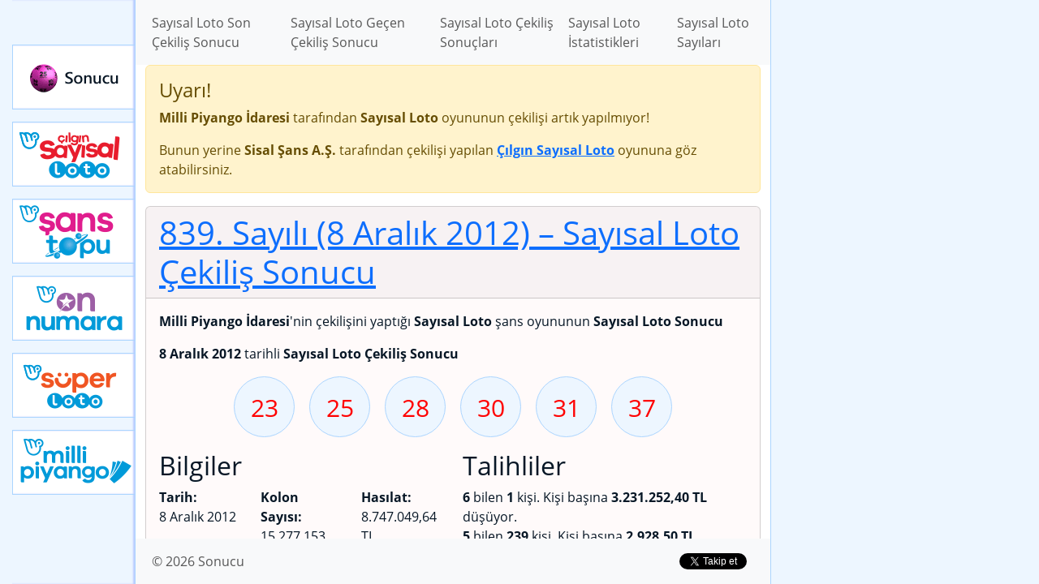

--- FILE ---
content_type: text/html; charset=UTF-8
request_url: https://sonucu.gen.tr/sayisal-loto/cekilis-sonuclari/2012/12/839-sayili-08-aralik-2012-tarihli-sayisal-loto-cekilis-sonucu
body_size: 3958
content:
<!DOCTYPE html>
<html lang="tr" class="h-100">
    <head>
        <meta charset="UTF-8" />
        <meta name="viewport" content="width=device-width, initial-scale=1, shrink-to-fit=no" />
        <link rel="manifest" href="/manifest.json">
        <meta property="fb:app_id" content="151465438546005" />
    <title>839. Sayılı (8 Aralık 2012 Cumartesi) – Aralık Ayı – 2012 Yılı – Sayısal Loto Çekiliş Sonuçları – Sayısal Loto – Sonucu</title>
    <meta name="description" content="Milli Piyango İdaresi tarafından çekilişi yapılan Sayısal Loto şans oyununun 839. Sayılı (8 Aralık 2012 Cumartesi) Sayısal Loto Çekiliş Sonucu" />
    <link rel="canonical" href="https://sonucu.gen.tr/sayisal-loto/cekilis-sonuclari/2012/12/839-sayili-08-aralik-2012-tarihli-sayisal-loto-cekilis-sonucu" />
    <link rel="amphtml" href="https://sonucu.gen.tr/amp/sayisal-loto/cekilis-sonuclari/2012/12/839-sayili-08-aralik-2012-tarihli-sayisal-loto-cekilis-sonucu" />
    <meta property="og:description" content="Milli Piyango İdaresi tarafından çekilişi yapılan Sayısal Loto şans oyununun 839. Sayılı (8 Aralık 2012 Cumartesi) Sayısal Loto Çekiliş Sonucu" />
    <meta property="og:image" content="https://sonucu.gen.tr/images/cekilis-sonuclari/sayisal-loto/2012/12/08.png" />
    <meta property="og:image:type" content="image/png" />
    <meta property="og:image:width" content="1200" />
    <meta property="og:image:height" content="630" />
    <meta property="og:locale" content="tr_TR" />
    <meta property="og:site_name" content="Sonucu" />
    <meta property="og:title" content="839. Sayılı (8 Aralık 2012 Cumartesi) - Aralık Ayı - 2012 Yılı - Sayısal Loto Çekiliş Sonuçları - Sayısal Loto - Sonucu" />
    <meta property="og:type" content="website" />
    <meta property="og:url" content="https://sonucu.gen.tr/sayisal-loto/cekilis-sonuclari/2012/12/839-sayili-08-aralik-2012-tarihli-sayisal-loto-cekilis-sonucu" />
    <meta name="twitter:card" content="summary_large_image" />
    <meta name="twitter:creator" content="@sonuclari" />
    <meta name="twitter:description" content="Milli Piyango İdaresi tarafından düzenlenen şans oyunlarının Sonucu" />
    <meta name="twitter:image" content="https://sonucu.gen.tr/images/cekilis-sonuclari/sayisal-loto/2012/12/08.png" />
    <meta name="twitter:site" content="@sonuclari" />
    <meta name="twitter:title" content="Sonucu" />
                    <link rel="stylesheet" href="/build/global.28ec1cb3.css">
                            <script>var isCustomSalBlocked = 1;</script>
            <script src="/ads.js"></script>
            <script async src="https://www.googletagmanager.com/gtag/js?id=G-EJ71BZ46D4"></script>
            <script>
            window.dataLayer = window.dataLayer || [];
            function gtag(){dataLayer.push(arguments);}
            gtag('js', new Date());

            gtag('config', 'G-EJ71BZ46D4', {'dimension1': isCustomSalBlocked });
            </script>
                <script async src="//pagead2.googlesyndication.com/pagead/js/adsbygoogle.js"></script><script>(adsbygoogle = window.adsbygoogle || []).push({google_ad_client: "ca-pub-9171768594330084",enable_page_level_ads: true});</script>
    </head>
    <body class="d-flex flex-column h-100 game-sayisal-loto">
        <div id="site-container">
            <div class="ad-box-top"><ins data-ad-slot="9484201850" data-ad-format="auto" data-full-width-responsive="true" data-ad-client="ca-pub-9171768594330084" class="adsbygoogle my-3" style="display:block;"></ins>
<script>(adsbygoogle = window.adsbygoogle || []).push({});</script></div>
                        <div class="container-body">
                <nav class="game-menu">
                    <ul>
                        <li><a class="" href="/">Sonucu</a></li>
                                                                                                                                                                                                                                                                                                                                                                                                                                                                                                                                                                                                                                                                            <li><a class="cilgin-sayisal-loto-online" href="/cilgin-sayisal-loto-online">Çılgın Sayısal Loto</a></li>
                                                                                                            <li><a class="sans-topu-online" href="/sans-topu-online">Yeni Şans Topu</a></li>
                                                                                                            <li><a class="on-numara-online" href="/on-numara-online">Yeni On Numara</a></li>
                                                                                                            <li><a class="super-loto-online" href="/super-loto-online">Yeni Süper Loto</a></li>
                                                                                                            <li><a class="milli-piyango-online" href="/milli-piyango-online">Yeni Milli Piyango</a></li>
                                                                        </ul>
                </nav>
                <div class="container-content">
                    <header>
                        <nav class="navbar navbar-expand-lg navbar-light bg-light">
                            <div class="container">
                                <button class="navbar-toggler" type="button" data-toggle="collapse" data-target="#navbarSupportedContent" aria-controls="navbarSupportedContent" aria-expanded="false" aria-label="Toggle navigation">
                                    <span class="navbar-toggler-icon"></span>
                                </button>

                                <div class="collapse navbar-collapse" id="navbarSupportedContent">
                                        <ul class="navbar-nav mr-auto">
        <li class="nav-item"><a class="nav-link" href="/sayisal-loto/cekilis-sonuclari/son-cekilis-sonucu">Sayısal Loto Son Çekiliş Sonucu</a></li>
        <li class="nav-item"><a class="nav-link" href="/sayisal-loto/cekilis-sonuclari/gecen-cekilis-sonucu">Sayısal Loto Geçen Çekiliş Sonucu</a></li>
        <li class="nav-item"><a class="nav-link" href="/sayisal-loto/cekilis-sonuclari">Sayısal Loto Çekiliş Sonuçları</a></li>
        <li class="nav-item"><a class="nav-link" href="/sayisal-loto/istatistikler">Sayısal Loto İstatistikleri</a></li>

                    <li class="nav-item"><a class="nav-link" href="/sayisal-loto/sayilar">Sayısal Loto Sayıları</a></li>
            </ul>
                                </div>
                            </div>
                        </nav>
                    </header>
                    <main>
                        <div class="container">
                            
        
                    <div class="alert alert-warning">
            <h4 class="alert-heading">Uyarı!</h4>
            <p><strong>Milli Piyango İdaresi</strong> tarafından <strong>Sayısal Loto</strong> oyununun çekilişi artık yapılmıyor!</p>
            <p class="mb-0">Bunun yerine <strong>Sisal Şans A.Ş.</strong> tarafından çekilişi yapılan     <strong><a href="/cilgin-sayisal-loto-online">Çılgın Sayısal Loto</a></strong> oyununa göz atabilirsiniz.
</p>
        </div>
    

                    <div class="game-result-block card my-3">
                <h1 class="card-header"><a href="/sayisal-loto/cekilis-sonuclari/2012/12/839-sayili-08-aralik-2012-tarihli-sayisal-loto-cekilis-sonucu">839. Sayılı (8 Aralık 2012)<span> &ndash; Sayısal Loto Çekiliş Sonucu</span></a></h1>
    <div class="card-body">
    <p><strong>Milli Piyango İdaresi</strong>'nin çekilişini yaptığı <strong>Sayısal Loto</strong> şans oyununun <strong>Sayısal Loto Sonucu</strong></p>
    <p><strong>8 Aralık 2012</strong> tarihli <strong>Sayısal Loto Çekiliş Sonucu</strong></p>

                
    
    <ul class="draw-numbers">
                    <li class="">
                                <a class="draw-number" href="/sayisal-loto/sayilar/23-sayisi" title="23 Sayısı"><span>23</span></a>
            </li>
                    <li class="">
                                <a class="draw-number" href="/sayisal-loto/sayilar/25-sayisi" title="25 Sayısı"><span>25</span></a>
            </li>
                    <li class="">
                                <a class="draw-number" href="/sayisal-loto/sayilar/28-sayisi" title="28 Sayısı"><span>28</span></a>
            </li>
                    <li class="">
                                <a class="draw-number" href="/sayisal-loto/sayilar/30-sayisi" title="30 Sayısı"><span>30</span></a>
            </li>
                    <li class="">
                                <a class="draw-number" href="/sayisal-loto/sayilar/31-sayisi" title="31 Sayısı"><span>31</span></a>
            </li>
                    <li class="">
                                <a class="draw-number" href="/sayisal-loto/sayilar/37-sayisi" title="37 Sayısı"><span>37</span></a>
            </li>
            </ul>

    
    <div class="row result-item-winner-info-block">
        <div class="col-lg col-md-3">
            <h2>Bilgiler</h2>
            <ul class="row list-unstyled">
                <li class="col-lg-4 mb-2">
                    <strong>Tarih:</strong>
                    <div>8 Aralık 2012</div>
                </li>
                <li class="col-lg-4 mb-2">
                    <strong>Kolon Sayısı:</strong>
                                        <div>15.277.153</div>
                                    </li>
                <li class="col-lg-4 mb-2">
                    <strong>Hasılat:</strong>
                                            <div>8.747.049,64 TL</div>
                                    </li>
                <li class="col-lg-4 mb-2">
                    <strong>Büyük İkramiye:</strong>
                                            <div>Belirtilmemiş</div>
                                    </li>
                <li class="col-lg-4 mb-2">
                    <strong>Dağıtılan İkramiye:</strong>
                                        <div>5.942.834,95 TL</div>
                                    </li>
            </ul>

            
                            <strong>Kazanan Yerler:</strong>
                <ul class="list-unstyled">
                                            <li><a href="/sayisal-loto/istatistikler/en-fazla-kazanan-sehirler-ve-ilceler/istanbul">İstanbul</a> / <a href="/sayisal-loto/istatistikler/en-fazla-kazanan-sehirler-ve-ilceler/istanbul/kartal">Kartal</a></li>
                                    </ul>
                    </div>
        <div class="col-lg col-md-9">
            <h2>Talihliler</h2>
                        <ul class="list-unstyled">
                                                            <li><strong>6</strong> bilen <strong>1</strong> kişi.
                            Kişi başına <strong>3.231.252,40 TL</strong> düşüyor.</li>
                                                                                <li><strong>5</strong> bilen <strong>239</strong> kişi.
                            Kişi başına <strong>2.928,50 TL</strong> düşüyor.</li>
                                                                                <li><strong>4</strong> bilen <strong>12.405</strong> kişi.
                            Kişi başına <strong>42,95 TL</strong> düşüyor.</li>
                                                                                <li><strong>3</strong> bilen <strong>250.657</strong> kişi.
                            Kişi başına <strong>5,90 TL</strong> düşüyor.</li>
                                                </ul>
                    </div>
    </div>
    </div>
    <div class="card-footer clearfix">
        <div class="float-left social-buttons">    <div class="fb-like" data-href="https://sonucu.gen.tr/sayisal-loto/cekilis-sonuclari/2012/12/839-sayili-08-aralik-2012-tarihli-sayisal-loto-cekilis-sonucu" data-layout="button_count" data-action=
    "like" data-show-faces="false" data-share="true"></div>
    <a href="//twitter.com/share?url=https%3A%2F%2Fsonucu.gen.tr%2Fsayisal-loto%2Fcekilis-sonuclari%2F2012%2F12%2F839-sayili-08-aralik-2012-tarihli-sayisal-loto-cekilis-sonucu&amp;hashtags=lotosonucu&amp;via=sonuclari&amp;lang=tr&amp;text=Say%C4%B1sal%20Loto%20%C3%87ekili%C5%9F%20Sonucu" class="twitter-share-button" data-url=
    "https://sonucu.gen.tr/sayisal-loto/cekilis-sonuclari/2012/12/839-sayili-08-aralik-2012-tarihli-sayisal-loto-cekilis-sonucu" data-via="sonuclari" data-lang="tr" data-hashtags="lotosonucu">Tweetle</a>
    </div>
    </div>

        </div>

        <ins data-ad-slot="9484201850" data-ad-format="auto" data-full-width-responsive="true" data-ad-client="ca-pub-9171768594330084" class="adsbygoogle my-3" style="display:block;"></ins>
<script>(adsbygoogle = window.adsbygoogle || []).push({});</script>
    

        <h2>Yorumlar</h2>
    <div class="fb-comments" data-href="https://sonucu.gen.tr/sayisal-loto/cekilis-sonuclari/2012/12/839-sayili-08-aralik-2012-tarihli-sayisal-loto-cekilis-sonucu" data-width="100%" data-num-posts="2"></div>
    
                        </div>
                    </main>
                    <footer>
                        <nav class="navbar navbar-expand-lg navbar-light bg-light">
                            <div class="container">
                                <ul class="navbar-nav mr-auto">
                                    <li class="nav-item"><a class="nav-link" href="/">&copy; 2026 Sonucu</a></li>
                                                                    </ul>

                                <div class="social-buttons">
                                    <a rel="nofollow" href="https://www.facebook.com/199429827060973" class="fb-like" data-href="https://www.facebook.com/199429827060973" data-send="false" data-layout="button_count" data-width="150"
                                       data-show-faces="false">Beğen</a>
                                    <a rel="nofollow" href="https://twitter.com/sonuclari" class="twitter-follow-button" data-show-screen-name=
                                    "false" data-show-count="true" data-width="140px" data-lang="tr">Takip Et</a>
                                </div>
                            </div>
                        </nav>
                    </footer>
                </div>
            </div>
        </div>
                    <script src="/build/runtime.8ab7f0c8.js" defer></script><script src="/build/710.2a79aa58.js" defer></script><script src="/build/697.ac5c1344.js" defer></script><script src="/build/app.249bd3e1.js" defer></script>

                        <script>
                window.fbAsyncInit = function() {
                    FB.init({
                        appId: '151465438546005',
                        autoLogAppEvents : true,
                        xfbml: true,
                        version: 'v5.0'
                    });
                };
            </script>
            <script async defer src="https://connect.facebook.net/tr_TR/sdk.js"></script>
            <script>window.twttr = (function(d, s, id) {
                    var js, fjs = d.getElementsByTagName(s)[0], t = window.twttr || {}; if (d.getElementById(id)) return t;
                    js = d.createElement(s); js.id = id; js.src = "https://platform.twitter.com/widgets.js"; fjs.parentNode.insertBefore(js, fjs);
                    t._e = []; t.ready = function(f) { t._e.push(f); }; return t;
                }(document, "script", "twitter-wjs"));</script>
            <script>
                var applicationServerPublicKey = 'BH4jgw7OUfVbpgx0kW38UXn892o4SWxSMrmQHMkDfU27ZEu877OLg4PZLwhPWYxJ2TzSpU7lhLajNzAIiXamLfY';
            </script>
            <script src="/build/909.99176152.js" defer></script><script src="/build/push.50bec11e.js" defer></script>
            
            </body>
</html>


--- FILE ---
content_type: text/html; charset=utf-8
request_url: https://www.google.com/recaptcha/api2/aframe
body_size: 268
content:
<!DOCTYPE HTML><html><head><meta http-equiv="content-type" content="text/html; charset=UTF-8"></head><body><script nonce="E2xFqbx2ziCNg5vOx1k4pg">/** Anti-fraud and anti-abuse applications only. See google.com/recaptcha */ try{var clients={'sodar':'https://pagead2.googlesyndication.com/pagead/sodar?'};window.addEventListener("message",function(a){try{if(a.source===window.parent){var b=JSON.parse(a.data);var c=clients[b['id']];if(c){var d=document.createElement('img');d.src=c+b['params']+'&rc='+(localStorage.getItem("rc::a")?sessionStorage.getItem("rc::b"):"");window.document.body.appendChild(d);sessionStorage.setItem("rc::e",parseInt(sessionStorage.getItem("rc::e")||0)+1);localStorage.setItem("rc::h",'1768891572033');}}}catch(b){}});window.parent.postMessage("_grecaptcha_ready", "*");}catch(b){}</script></body></html>